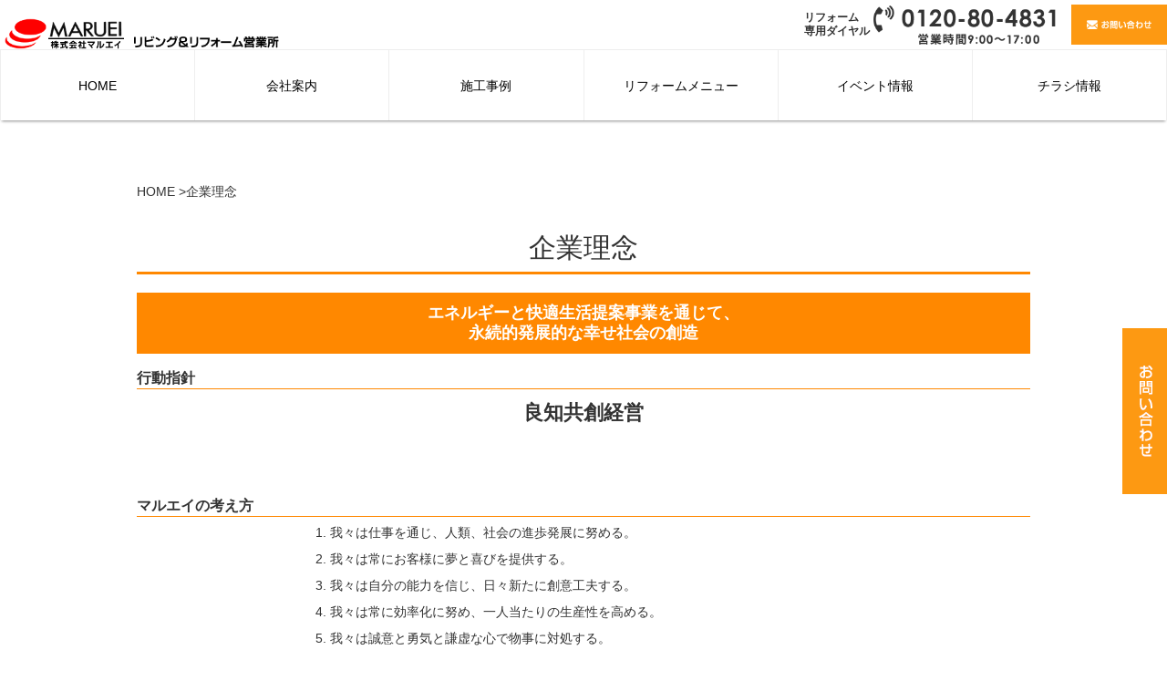

--- FILE ---
content_type: text/html; charset=UTF-8
request_url: https://www.maruei-reform.com/vision
body_size: 20094
content:

<!doctype html>
<html>
<head>
<!-- Google Tag Manager -->
<script>(function(w,d,s,l,i){w[l]=w[l]||[];w[l].push({'gtm.start':
new Date().getTime(),event:'gtm.js'});var f=d.getElementsByTagName(s)[0],
j=d.createElement(s),dl=l!='dataLayer'?'&l='+l:'';j.async=true;j.src=
'https://www.googletagmanager.com/gtm.js?id='+i+dl;f.parentNode.insertBefore(j,f);
})(window,document,'script','dataLayer','GTM-P6G64VC');</script>
<!-- End Google Tag Manager -->
<meta charset="UTF-8">
<meta name="viewport" content="width=device-width, initial-scale=1, maximum-scale=1, minimum-scale=1" />
<link rel="SHORTCUT ICON" href="https://www.maruei-reform.com/wp/wp-content/themes/reform/images/favicon.ico">
<link href="https://www.maruei-reform.com/wp/wp-content/themes/reform/css/common/allpage.css" rel="stylesheet">
<link href="https://www.maruei-reform.com/wp/wp-content/themes/reform/css/navi.css" rel="stylesheet">
<link href="https://www.maruei-reform.com/wp/wp-content/themes/reform/css/common/lightbox.min.css" rel="stylesheet">
<link href="https://www.maruei-reform.com/wp/wp-content/themes/reform/css/common/slicknav.css" rel="stylesheet">
<link href="https://www.maruei-reform.com/wp/wp-content/themes/reform/css/common/microtip.css" rel="stylesheet">
<link rel="stylesheet" href="https://use.fontawesome.com/releases/v5.4.2/css/all.css" integrity="sha384-/rXc/GQVaYpyDdyxK+ecHPVYJSN9bmVFBvjA/9eOB+pb3F2w2N6fc5qB9Ew5yIns" crossorigin="anonymous">
<link href="https://www.maruei-reform.com/wp/wp-content/themes/reform/css/common/page.css" rel="stylesheet">
<link href="https://www.maruei-reform.com/wp/wp-content/themes/reform/css/vision.css" rel="stylesheet" type="text/css"/>
<!-- /固定ページcss -->

<script src="//ajax.googleapis.com/ajax/libs/jquery/1.11.1/jquery.min.js"></script>




<!-- This site is optimized with the Yoast SEO plugin v8.4 - https://yoast.com/wordpress/plugins/seo/ -->
<title>企業理念 | 株式会社マルエイ</title>
<link rel="canonical" href="https://www.maruei-reform.com/vision" />
<meta property="og:locale" content="ja_JP" />
<meta property="og:type" content="article" />
<meta property="og:title" content="企業理念 | 株式会社マルエイ" />
<meta property="og:description" content="エネルギーと快適生活提案事業を通じて、永続的発展的な幸せ社会の創造 行動指針 良知共創経営 マルエイの考え方 我々は仕事を通じ、人類、社会の進歩発展に努める。 我々は常にお客様に夢と喜びを提供する。 我々は自分の能力を信 &hellip;" />
<meta property="og:url" content="https://www.maruei-reform.com/vision" />
<meta property="og:site_name" content="株式会社マルエイ" />
<meta name="twitter:card" content="summary_large_image" />
<meta name="twitter:description" content="エネルギーと快適生活提案事業を通じて、永続的発展的な幸せ社会の創造 行動指針 良知共創経営 マルエイの考え方 我々は仕事を通じ、人類、社会の進歩発展に努める。 我々は常にお客様に夢と喜びを提供する。 我々は自分の能力を信 [&hellip;]" />
<meta name="twitter:title" content="企業理念 | 株式会社マルエイ" />
<!-- / Yoast SEO plugin. -->

<link rel='dns-prefetch' href='//cdnjs.cloudflare.com' />
<link rel='dns-prefetch' href='//s.w.org' />
		<script type="text/javascript">
			window._wpemojiSettings = {"baseUrl":"https:\/\/s.w.org\/images\/core\/emoji\/11\/72x72\/","ext":".png","svgUrl":"https:\/\/s.w.org\/images\/core\/emoji\/11\/svg\/","svgExt":".svg","source":{"concatemoji":"https:\/\/www.maruei-reform.com\/wp\/wp-includes\/js\/wp-emoji-release.min.js?ver=4.9.26"}};
			!function(e,a,t){var n,r,o,i=a.createElement("canvas"),p=i.getContext&&i.getContext("2d");function s(e,t){var a=String.fromCharCode;p.clearRect(0,0,i.width,i.height),p.fillText(a.apply(this,e),0,0);e=i.toDataURL();return p.clearRect(0,0,i.width,i.height),p.fillText(a.apply(this,t),0,0),e===i.toDataURL()}function c(e){var t=a.createElement("script");t.src=e,t.defer=t.type="text/javascript",a.getElementsByTagName("head")[0].appendChild(t)}for(o=Array("flag","emoji"),t.supports={everything:!0,everythingExceptFlag:!0},r=0;r<o.length;r++)t.supports[o[r]]=function(e){if(!p||!p.fillText)return!1;switch(p.textBaseline="top",p.font="600 32px Arial",e){case"flag":return s([55356,56826,55356,56819],[55356,56826,8203,55356,56819])?!1:!s([55356,57332,56128,56423,56128,56418,56128,56421,56128,56430,56128,56423,56128,56447],[55356,57332,8203,56128,56423,8203,56128,56418,8203,56128,56421,8203,56128,56430,8203,56128,56423,8203,56128,56447]);case"emoji":return!s([55358,56760,9792,65039],[55358,56760,8203,9792,65039])}return!1}(o[r]),t.supports.everything=t.supports.everything&&t.supports[o[r]],"flag"!==o[r]&&(t.supports.everythingExceptFlag=t.supports.everythingExceptFlag&&t.supports[o[r]]);t.supports.everythingExceptFlag=t.supports.everythingExceptFlag&&!t.supports.flag,t.DOMReady=!1,t.readyCallback=function(){t.DOMReady=!0},t.supports.everything||(n=function(){t.readyCallback()},a.addEventListener?(a.addEventListener("DOMContentLoaded",n,!1),e.addEventListener("load",n,!1)):(e.attachEvent("onload",n),a.attachEvent("onreadystatechange",function(){"complete"===a.readyState&&t.readyCallback()})),(n=t.source||{}).concatemoji?c(n.concatemoji):n.wpemoji&&n.twemoji&&(c(n.twemoji),c(n.wpemoji)))}(window,document,window._wpemojiSettings);
		</script>
		<style type="text/css">
img.wp-smiley,
img.emoji {
	display: inline !important;
	border: none !important;
	box-shadow: none !important;
	height: 1em !important;
	width: 1em !important;
	margin: 0 .07em !important;
	vertical-align: -0.1em !important;
	background: none !important;
	padding: 0 !important;
}
</style>
<link rel='stylesheet' id='contact-form-7-css'  href='https://www.maruei-reform.com/wp/wp-content/plugins/contact-form-7/includes/css/styles.css?ver=5.0.5' type='text/css' media='all' />
<link rel='stylesheet' id='contact-form-7-confirm-css'  href='https://www.maruei-reform.com/wp/wp-content/plugins/contact-form-7-add-confirm/includes/css/styles.css?ver=5.1' type='text/css' media='all' />
<link rel='stylesheet' id='wp-pagenavi-css'  href='https://www.maruei-reform.com/wp/wp-content/plugins/wp-pagenavi/pagenavi-css.css?ver=2.70' type='text/css' media='all' />
<link rel='stylesheet' id='validationEngine.jquery.css-css'  href='https://cdnjs.cloudflare.com/ajax/libs/jQuery-Validation-Engine/2.6.4/validationEngine.jquery.min.css?ver=1.0' type='text/css' media='all' />
<script type='text/javascript' src='https://www.maruei-reform.com/wp/wp-includes/js/jquery/jquery.js?ver=1.12.4'></script>
<script type='text/javascript' src='https://www.maruei-reform.com/wp/wp-includes/js/jquery/jquery-migrate.min.js?ver=1.4.1'></script>
<link rel='https://api.w.org/' href='https://www.maruei-reform.com/wp-json/' />
<link rel="EditURI" type="application/rsd+xml" title="RSD" href="https://www.maruei-reform.com/wp/xmlrpc.php?rsd" />
<link rel="wlwmanifest" type="application/wlwmanifest+xml" href="https://www.maruei-reform.com/wp/wp-includes/wlwmanifest.xml" /> 
<meta name="generator" content="WordPress 4.9.26" />
<link rel='shortlink' href='https://www.maruei-reform.com/?p=234' />
<link rel="alternate" type="application/json+oembed" href="https://www.maruei-reform.com/wp-json/oembed/1.0/embed?url=https%3A%2F%2Fwww.maruei-reform.com%2Fvision" />
<link rel="alternate" type="text/xml+oembed" href="https://www.maruei-reform.com/wp-json/oembed/1.0/embed?url=https%3A%2F%2Fwww.maruei-reform.com%2Fvision&#038;format=xml" />
</head>
<body id="go_top">
<!-- Google Tag Manager (noscript) -->
<noscript><iframe src="https://www.googletagmanager.com/ns.html?id=GTM-P6G64VC"
height="0" width="0" style="display:none;visibility:hidden"></iframe></noscript>
<!-- End Google Tag Manager (noscript) -->
<div id="fb-root"></div>
<header id="head" class="top">

	<h1 class="logo"><a href="https://www.maruei-reform.com/"><img src="https://www.maruei-reform.com/wp/wp-content/themes/reform/images/head/h_logo.png" alt="株式会社マルエイ" width="470" height="52"></a></h1>
	<nav class="gnavi pc_navi">
  <ul>
		<li><a href="https://www.maruei-reform.com/">HOME</a></li>
    <li class="toggle">
      <a href="https://www.maruei-reform.com/company">会社案内</a>
      <div class="menu">
        <ul class="menu_inner">
			<li><a href="https://www.maruei-reform.com/company">会社概要</a></li>
			<li><a href="https://www.maruei-reform.com/vision">企業理念</a></li>
			<li><a href="https://www.maruei-reform.com/promise">お客様へのお約束</a></li>
			<li><a href="https://www.maruei-reform.com/flow">リフォームの流れ</a></li>
			<li><a href="https://www.maruei-reform.com/maintenance">安心のアフターメンテナンス</a></li>
			<li><a href="https://www.maruei-reform.com/showroom">ショールーム</a></li>
			<li><a href="https://www.maruei-reform.com/staff">スタッフ紹介</a></li>
        </ul>
      </div>
    </li>
    <li class="toggle">
      <a href="#">施工事例</a>
      <div class="menu">
        <ul class="menu_inner">
		<li><a href="https://www.maruei-reform.com/seko_cat/kitchen/">キッチン</a></li>
		<li><a href="https://www.maruei-reform.com/seko_cat/ohuro">お風呂</a></li>
		<li><a href="https://www.maruei-reform.com/seko_cat/toilet/">トイレ</a></li>
		<li><a href="https://www.maruei-reform.com/seko_cat/senmen">洗面</a></li>
		<li><a href="https://www.maruei-reform.com/seko_cat/gaiheki">外壁</a></li>
		<li><a href="https://www.maruei-reform.com/seko_cat/yane">屋根</a></li>
		<li><a href="https://www.maruei-reform.com/seko_cat/barrierfree">バリアフリー</a></li>
		<li><a href="https://www.maruei-reform.com/seko_cat/exterior">外壁・エクステリア・庭</a></li>
		<li><a href="https://www.maruei-reform.com/seko_cat/corridor">廊下</a></li>
		<li><a href="https://www.maruei-reform.com/seko_cat/living">リビング・内装</a></li>
		<li><a href="https://www.maruei-reform.com/seko_cat/step">階段</a></li>
		<li><a href="https://www.maruei-reform.com/seko_cat/other">その他</a></li>
        </ul>
      </div>
    </li>
    <li class="toggle">
      <a href="#">リフォームメニュー</a>
      <div class="menu">
        <ul class="menu_inner">
				<li><a href="https://www.maruei-reform.com/kaigo">介護リフォーム</a></li>
				<li><a href="https://www.maruei-reform.com/toilet">トイレリフォーム</a></li>
				<li><a href="https://www.maruei-reform.com/kitchen">キッチンリフォーム</a></li>
				<li><a href="https://www.maruei-reform.com/ohuro">お風呂リフォーム</a></li>
				<li><a href="https://www.maruei-reform.com/senmen">洗面リフォーム</a></li>
        </ul>
      </div>
    </li>
		<li><a href="https://www.maruei-reform.com/event">イベント情報</a></li>
		<li><a href="https://www.maruei-reform.com/leaflet">チラシ情報</a></li>
  </ul>
</nav>
	<div class="h_contact sp_none">
		<div class="pc_contact">
			<span>リフォーム<br>専用ダイヤル</span>
		<div class="pc_tel"><img src="https://www.maruei-reform.com/wp/wp-content/themes/reform/images/head/h_tel.png" width="211" height="42" alt="0120-80-4831"></div>
		<a href="https://www.maruei-reform.com/contact" class="btn_con opacity"><img src="https://www.maruei-reform.com/wp/wp-content/themes/reform/images/head/h_btn_contact.png" width="111" height="15" alt="お問い合わせ" ></a>
		</div>
	</div>
	<div class="g_navi_sp">
	</div>
</header>
<main role="main" class="main page_main">
		<ul id="pankuzu" class="clearfix">
			<li><a href="https://www.maruei-reform.com">HOME</a> &gt; </li><li>企業理念</li>		</ul>
						<h2 class="page_tit">企業理念</h2>
					<div id="vision">
<h3>エネルギーと快適生活提案事業を通じて、<br>永続的発展的な幸せ社会の創造</h3>

<section class="sec">
<h4>行動指針</h4>
<p class="center fs160">良知共創経営</p>
</section>

<section class="sec">
<h4>マルエイの考え方</h4>
<ol class="list_vision">
  <li>我々は仕事を通じ、人類、社会の進歩発展に努める。</li>
  <li>我々は常にお客様に夢と喜びを提供する。</li>
  <li>我々は自分の能力を信じ、日々新たに創意工夫する。</li>
  <li>我々は常に効率化に努め、一人当たりの生産性を高める。</li>
  <li>我々は誠意と勇気と謙虚な心で物事に対処する。</li>
  <li>我々は感謝報恩の心を持ち、三方よしの精神で運営をする。</li>
  <li>我々は先祖供養と親孝行のできる人間となる。</li>
  <li>我々は家族を愛し、仲間を愛し、仕事を愛する。</li>
  <li>我々の能力や才能は、かかげた理想の高さにまで引き上げられることを知る。</li>
  <li>我々の未来は、これからの生き方や行動によって決まることを知る。</li>
</ol>
</section>

<section class="sec">
<h4>マルエイリビング＆リフォーム営業所のモットー</h4>
    <p>
私たちは、地元岐阜を中心に地域密着営業を行っているリフォーム専業店です。<br />
リフォームは、工事期間も短く、お施主様との事前の工事前打合せがとても大切です。<br />
ですから、営業担当がそのまま工事にも関り、工事監督と共に現場を管理します。<br /><br />
これによって、お客様との行き違いを無くし、打合せ通りの工事が行えます。<br /><br />
リフォームは、お住まいでの暮らしを続けながら工事をさせていただくケースがほとんどです。<br />
ですから、期間もできる限り短くなるよう効率よく工事を行い、お客様へのご負担が最小限になるよう心がけています。</p>
</section>
</div></main>
<footer id="footer">
	<a href="#go_top" class="go_top"><img src="https://www.maruei-reform.com/wp/wp-content/themes/reform/images/foot/go_top.png" alt="トップへ戻る"></a>
	<div class="inner">
		<div class="el_l">
			<img class="f_logo img_resp" src="https://www.maruei-reform.com/wp/wp-content/themes/reform/images/foot/f_logo.png" alt="株式会社マルエイ">
			<p>39年の信頼と実績！<br />住まいの事は、マルエイにお任せください。</p>
<dl>
<dt>所在地</dt><dd>岐阜県岐阜市入舟町4丁目8番地の1</dd>
<dt>電　話</dt><dd>058-246-4831<br />0120-80-4831(リフォーム専用ダイヤル)</dd>
<dt>ＦＡＸ</dt><dd>058-246-2302</dd>
<dt>営業時間</dt><dd>9:00～17:00（日曜日・ゴールデンウィーク・お盆・正月はお休み）</dd>
</dl>

<div class="f_textlink">
<a href="https://www.maruei-reform.com/sitemap">> サイトマップ</a>　　<a href="https://www.maruei-reform.com/policy">> プライバシーポリシー</a>
</div>

</div>

<div class="el_r">
<h5 class="link_tit">LINK</h5>
<div class="f_bnr">

<a href="https://www.maruei-gas.co.jp/" target="_blank" class="opacity"><img src="https://www.maruei-reform.com/wp/wp-content/themes/reform/images/foot/foot_link1.png" alt="株式会社マルエイ" width="232" height="47"></a>
<a href="https://energy.maruei-gas.co.jp/" target="_blank" class="opacity"><img src="https://www.maruei-reform.com/wp/wp-content/themes/reform/images/foot/foot_link2.png" alt="株式会社マルエイ ガス事業部" width="232" height="47"></a>

<a href="https://www.maruei-water.com/" target="_blank" class="opacity"><img src="https://www.maruei-reform.com/wp/wp-content/themes/reform/images/foot/foot_link3.png" alt="ガリメラの水" width="232" height="47"></a>
<a href="http://maruei-ekoene.com/" target="_blank" class="opacity"><img src="https://www.maruei-reform.com/wp/wp-content/themes/reform/images/foot/foot_link4.png" alt="株式会社マルエイ 京セラソーラーPC" width="232" height="47"></a>

<a href="http://www.maruei-fudousan.com/" target="_blank" class="opacity"><img src="https://www.maruei-reform.com/wp/wp-content/themes/reform/images/foot/foot_link5.png" alt="株式会社マルエイ 不動産部" width="232" height="47"></a>
<a href="http://kagayaki.maruei-gas.co.jp/" target="_blank" class="opacity"><img src="https://www.maruei-reform.com/wp/wp-content/themes/reform/images/foot/foot_link6.png" alt="輝ファーム" width="232" height="47"></a>

<a href="http://bio.maruei-gas.co.jp/" target="_blank" class="opacity"><img src="https://www.maruei-reform.com/wp/wp-content/themes/reform/images/foot/foot_link7.png" alt="アグリ・バイオエネルギー事業部　バイオエネルギー部門" width="232" height="47"></a>
<a href="http://denki.maruei-gas.co.jp/" target="_blank" class="opacity"><img src="https://www.maruei-reform.com/wp/wp-content/themes/reform/images/foot/foot_link8.png" alt="スマイルでんき マルエイ" width="232" height="47"></a>

</div>

</div>
</div>

</footer>

<div id="copyright">Copyright &copy; 2018 株式会社マルエイ. All Rights Reserved.</div>
	<div class="cmnside_contact sp_none">
	<ul class="btn">
		<li><a href="https://www.maruei-reform.com/contact" class="opacity"><img src="https://www.maruei-reform.com/wp/wp-content/themes/reform/images/common/s_btn_con.png" alt="お問い合わせ" width="49" height="182"></a></li>
</div>
<script src="https://www.maruei-reform.com/wp/wp-content/themes/reform/js/jquery.slicknav.js"></script>
<script src="https://www.maruei-reform.com/wp/wp-content/themes/reform/js/lightbox.min.js"></script>
<script src="https://www.maruei-reform.com/wp/wp-content/themes/reform/js/script.js"></script>
<script src="https://www.maruei-reform.com/wp/wp-content/themes/reform/js/css3-mediaqueries.js"></script>
<script src="https://www.maruei-reform.com/wp/wp-content/themes/reform/js/smoothScroll.js"></script>
<!-- ブログ -->
<script type='text/javascript'>
/* <![CDATA[ */
var wpcf7 = {"apiSettings":{"root":"https:\/\/www.maruei-reform.com\/wp-json\/contact-form-7\/v1","namespace":"contact-form-7\/v1"},"recaptcha":{"messages":{"empty":"\u3042\u306a\u305f\u304c\u30ed\u30dc\u30c3\u30c8\u3067\u306f\u306a\u3044\u3053\u3068\u3092\u8a3c\u660e\u3057\u3066\u304f\u3060\u3055\u3044\u3002"}}};
/* ]]> */
</script>
<script type='text/javascript' src='https://www.maruei-reform.com/wp/wp-content/plugins/contact-form-7/includes/js/scripts.js?ver=5.0.5'></script>
<script type='text/javascript' src='https://www.maruei-reform.com/wp/wp-includes/js/jquery/jquery.form.min.js?ver=4.2.1'></script>
<script type='text/javascript' src='https://www.maruei-reform.com/wp/wp-content/plugins/contact-form-7-add-confirm/includes/js/scripts.js?ver=5.1'></script>
<script type='text/javascript' src='https://cdnjs.cloudflare.com/ajax/libs/jQuery-Validation-Engine/2.6.4/languages/jquery.validationEngine-ja.min.js?ver=2.0.0'></script>
<script type='text/javascript' src='https://cdnjs.cloudflare.com/ajax/libs/jQuery-Validation-Engine/2.6.4/jquery.validationEngine.min.js?ver=2.6.4'></script>
<script type='text/javascript' src='https://www.maruei-reform.com/wp/wp-includes/js/wp-embed.min.js?ver=4.9.26'></script>

<script>
$(function(){
 $('.thumbnails_kitchen img').click(function(){
  var $thisImg = $(this).attr('src');
  var $thisAlt = $(this).attr('alt');
  $('.mainImage_kitchen img').attr({src:$thisImg,alt:$thisAlt});
 });
});
</script>

<script>
$(function(){
 $('.thumbnails_ohuro img').click(function(){
  var $thisImg = $(this).attr('src');
  var $thisAlt = $(this).attr('alt');
  $('.mainImage_ohuro img').attr({src:$thisImg,alt:$thisAlt});
 });
});
</script>

<script>
$(function(){
 $('.thumbnails_toilet img').click(function(){
  var $thisImg = $(this).attr('src');
  var $thisAlt = $(this).attr('alt');
  $('.mainImage_toilet img').attr({src:$thisImg,alt:$thisAlt});
 });
});
</script>

<script>
$(function(){
 $('.thumbnails_senmen img').click(function(){
  var $thisImg = $(this).attr('src');
  var $thisAlt = $(this).attr('alt');
  $('.mainImage_senmen img').attr({src:$thisImg,alt:$thisAlt});
 });
});
</script>

</body>
</html>


--- FILE ---
content_type: text/css
request_url: https://www.maruei-reform.com/wp/wp-content/themes/reform/css/common/allpage.css
body_size: 20534
content:
@charset "UTF-8";
html, body, div, span, object, iframe, h1, h2, h3, h4, h5, h6, p, blockquote, pre, abbr, address, cite, code, del, dfn, em, img, ins, kbd, q, samp, p, small, strong, sub, sup, var, b, i, dl, dt, dd, ol, ul, li, fieldset, form, label, legend, table, caption, tbody, tfoot, thead, tr, th, td, article, aside, canvas, details, figcaption, figure, footer, header, hgroup, menu, nav, section, summary, time, mark, audio, video {
	margin: 0;
	padding: 0;
	border: 0;
	outline: 0;
	font-size: 100%;
	vertical-align: baseline;
	background: transparent;
}
html {
	padding: 0;
	margin: 0;
}
body {
	font: 62.5%/1.4em;
	font-family: Helvetica, Arial, Roboto, "Droid Sans", "ヒラギノ角ゴ ProN W3", "Hiragino Kaku Gothic ProN", "メイリオ", Meiryo, sans-serif;
	color: #333;
	padding: 0;
	margin: 0;
	-webkit-text-size-adjust: 100%;
}
h1, h2 html {
	font-size: 62.5% !important;
}
body {
	font-size: 14px;
	/* font-size: 1.4em; */
	line-height: 1.6em;
}
p {
	margin: 0;
	padding: 0 0 1em;
	line-height: 1.6em;
}
a.opacity img:hover {
	opacity: 0.7;
	filter: alpha(opacity=0.7);
	-ms-filter: "alpha(opacity=0.7)";
	transition: all 0.4s ease;
	-webkit-backface-visibility: hidden;
	/* ズレ回避 */
	backface-visibility: hidden;
/* ズレ回避 */ }
ul {
	list-style: none;
}
table, th, td {
	border-collapse: collapse;
	border-spacing: 0;
}
img {
	max-width: 100%;
	height:auto;
}
main {
	display: block;
}
.works_list .box img,
.seko_single img{
	width: auto;
	height: auto;
	margin:0 auto;
	display:block;
}
.clearfix{
  clear: both;
}
.clearfix:after {
  content: "";
  clear: both;
  display: block;
}
.flex_box{
	display:flex;
	flex-wrap: wrap;
	margin: 0 auto;
}
.f_right{
	float:right;
}
.t_cen{text-align:center;}

@media only screen and (min-width: 641px) {
.pc_br:before {
	content: "\A";
	white-space: pre;
}
.pc_none {
	display: none;
}
}

@media only screen and (max-width: 640px) {
.sp_br:before {
	content: "\A";
	white-space: pre;
}
.sp_none {
	display: none;
}
}
.img_resp {
	max-width: 100%;
	width: auto;
}
/* header ------------------------------------ */
/* header document */
/*レスポンシブサイズ設定*/
#head {
	-js-display: flex;
	display: flex;
	display: flex;
	justify-content: space-between;
	align-items: center;
	background: #FFF;
	z-index: 9999;
	width: 100%;
	line-height: 0;
}
#head .h_contact {
	margin-left: auto;
}
#head img {
	width: auto;
	height: auto;
	max-width: 100%;
}

@media only screen and (min-width: 641px) {
#head {
	position: fixed;
	top: 0;
}
}

/*スマホ以上641〜*/
@media only screen and (min-width: 641px) {
.g_navi_sp {
	display: none;
}
#head {
	box-shadow: 0px 3px 3px -2px rgba(0, 0, 0, 0.44);
	-moz-box-shadow: 0px 3px 3px -2px rgba(0, 0, 0, 0.44);
	-webkit-box-shadow: 0px 3px 3px -2px rgba(0, 0, 0, 0.44);
}
#head .logo {
	width: 27%;
	max-width: 305px;
	background: #FFF;
	align-self: stretch;
	padding: 1.6% 0 0 5px;
}
#head .g_navi {
	width: 63%;
	margin-right: auto;
	min-width: 830px;
}
#head .g_navi .navi {
	-js-display: flex;
	display: flex;
}
#head .g_navi .navi > li {
	border-right: 1px #eee solid;
	position: relative;
}
#head .g_navi .navi li a {
	display: block;
	font-size: 14px;
	color: #000;
	text-decoration: none;
	padding: 2vw 24px;
}
#head .g_navi .navi li a:hover {
	background: #eee;
}
#head .g_navi .navi li > ul {
	position: absolute;
	display: none;
}
#head .g_navi .navi li > ul > li {
	white-space: nowrap;
	line-height: 1.6em;
}
#head .g_navi .navi li > ul > li a {
	background: #FFF;
	padding: 15px;
	text-align: left;
	border-bottom: 1px #eee solid;
}

/*newver*/
#head .gnavi {
	width: 63%;
	margin-right: auto;
	min-width: 830px;
}
#head .gnavi .navi {
	-js-display: flex;
	display: flex;
}
#head .gnavi .navi > li {
	border-right: 1px #eee solid;
	position: relative;
}
#head .gnavi .navi li a {
	display: block;
	font-size: 14px;
	color: #000;
	text-decoration: none;
	padding: 2vw 24px;
}
#head .gnavi .navi li a:hover {
	background: #eee;
}
#head .gnavi .navi li > ul {
	position: absolute;
	display: none;
}
#head .gnavi .navi li > ul > li {
	white-space: nowrap;
	line-height: 1.6em;
}
#head .gnavi .navi li > ul > li a {
	background: #FFF;
	padding: 15px;
	text-align: left;
	border-bottom: 1px #eee solid;
}
/*/newver*/


#head .h_contact {
	/*width: 30%;*/
	margin: 0 30px 0 auto;
}
#head .h_contact .pc_contact {
	-js-display: flex;
	display: flex;
	justify-content: flex-end;
	align-items: center;
}
#head .h_contact .pc_contact >span{
	line-height: 1.3;
	font-weight:700;
	font-size: 15px;
	white-space: nowrap;
}
#head .h_contact .pc_tel {
/*	width: 60%;*/
}
#head .h_contact .btn_con {
	display: block;
	padding: 17px;
	background: #fd9912;
	/*width: 38%;*/
	text-align: center;
	line-height: 0;
	margin: 0 0 0 15px;
}
}

/*デザイン幅1580以上*/
@media only screen and (min-width: 1581px) {
#head .g_navi {
	min-width: 830px;
}
#head .g_navi .navi li a {
	padding: 3vw 20px;
}
#head .gnavi {
	min-width: 830px;
}
#head .gnavi .navi li a {
	padding: 3vw 20px;
}
}

/*デザイン幅1579px以下*/
@media only screen and (max-width: 1580px) {
#head .g_navi {
	min-width: 760px;
}
#head .g_navi .navi li a {
	padding: 3vw 15px;
}
#head .gnavi {
	min-width: 760px;
}
#head .gnavi .navi li a {
	padding: 3vw 15px;
}
}

/*PCサイズ1280以下*/
@media only screen and (max-width: 1280px) {
#head {
	flex-wrap: wrap;
}
#head .logo {
	order: 1;
}
#head .g_navi {
	min-width: inherit;
	border-top: 1px #eee solid;
	width: 100%;
	order: 3;
}
#head .g_navi .navi {
	justify-content: space-between;
}
#head .g_navi .navi li {
	width: 100%;
}
#head .g_navi .navi li a {
	width: 100%;
	padding: 3vw 0;
	text-align: center;
}
#head .gnavi {
	min-width: inherit;
	border-top: 1px #eee solid;
	width: 100%;
	order: 3;
}
#head .gnavi .navi {
	justify-content: space-between;
}
#head .gnavi .navi li {
	width: 100%;
}
#head .gnavi .navi li a {
	width: 100%;
	padding: 3vw 0;
	text-align: center;
}
#head .h_contact {
	order: 2;
	width: 50%;
	max-width: 398px;
	margin: 0 0 0 auto;
}
#head .h_contact .pc_contact >span{
	font-size: 12px;
	}

}

/*タブレット幅960px以下*/
@media only screen and (max-width: 960px) {
#head .g_navi .navi li a {
	font-size: 10px;
}
#head .gnavi .navi li a {
	font-size: 10px;
}
}

/*スマホ以下*/
@media only screen and (max-width: 640px) {
.slicknav_nav li a {
	color: #000;
}
#head .logo {
	display: none;
}
#head .g_navi {
	width: 100%;
}
#head .g_navi .navi {
	display: none;
}
#head .g_navi .navi li a {
	text-align: left;
	color: #333;
	border-bottom: dotted 1px #ccc;
	padding-left: 10px;
	text-decoration: none;
}
#head .g_navi_sp {
	width: 100%;
	box-shadow: 0px 3px 3px -2px rgba(0, 0, 0, 0.44);
	-moz-box-shadow: 0px 3px 3px -2px rgba(0, 0, 0, 0.44);
	-webkit-box-shadow: 0px 3px 3px -2px rgba(0, 0, 0, 0.44);
}
#head .g_navi_sp .slicknav_brand {
	width: 60%;
	padding: 5px 0 5px 15px;
}

}

@media only screen and (max-width: 640px) and (min-width: 501px) {
#head .g_navi_sp .slicknav_brand {
	padding: 20px 0 20px 15px;
}
}

@media only screen and (max-width: 640px) {
#head .g_navi_sp .slicknav_nav li a {
	font-size: 12px;
}
#head .g_navi_sp .slicknav_telbtn {
	width: 15%;
}

#head .g_navi_sp .slicknav_mailbtn {
	width: 15%;
}

#head .g_navi_sp .slicknav_btn {
	width: 15%;
}
#head .h_contact {
	text-align: right;
	padding: 15px 15px 15px 0;
	width: 30%;
}
#head .h_contact .sp_contact {
	-js-display: flex;
	display: flex;
	justify-content: space-between;
}
#head .h_contact .sp_contact a {
	display: block;
	width: 48%;
}
}

/* main ------------------------------------ */
/* header document */
/* main_bellow */
@media only screen and (min-width: 641px) {
main.main {
	padding-top: 14%;
}
}

@media only screen and (min-width: 1281px) {
main.main {
	padding-top: 6%;
}
}
/* FOOTER ------------------------------------*/
footer {
	background: #f7f7f7;
	position: relative;
}
footer .go_top {
	position: absolute;
	right: 0;
	left: 0;
	top: -48px;
	margin: auto;
	width: 96px;
	display: block;
}

@media only screen and (max-width: 640px) {
footer .go_top {
	width: calc( 96px / 2);
	top: calc(-48px / 2);
}
footer .go_top img {
	width: auto;
	max-width: 100%;
	height: auto;
}
}
footer .inner {
	padding: 5vw 30px 5vw;
	max-width: 980px;
	display: -webkit-flex;
	/* Safari */
	display: flex;
	-webkit-justify-content: space-between;
	/* Safari */
	justify-content: space-between;
	margin: auto;
}
footer .inner .el_l {
	text-align: left;
}
footer p {
	line-height: 1.8em;
}
footer .inner .el_r h5.link_tit {
	font-size: 1.2em;
	font-weight: normal;
	border-bottom: solid 3px #FF8800;
	margin: 0 0 1vw;
	color:#FF8800;
}
footer .inner .el_r .f_bnr {
	max-width: 100%;
	padding: 0 0 2vw;
	-webkit-justify-content: space-between;
	/* Safari */
	justify-content: space-between;
	display: -webkit-box;
	display: -moz-box;
	display: -ms-box;
	display: -webkit-flexbox;
	display: -moz-flexbox;
	display: -ms-flexbox;
	display: -webkit-flex;
	display: -moz-flex;
	display: -ms-flex;
	display: flex;
	-webkit-box-lines: multiple;
	-moz-box-lines: multiple;
	-webkit-flex-wrap: wrap;
	-moz-flex-wrap: wrap;
	-ms-flex-wrap: wrap;
	flex-wrap: wrap;
}
footer .inner .el_r .f_bnr a {
	text-align: center;
	display: inline-block;
	width:48%;
	height:47px;
	margin-bottom:1vw;
}

footer .inner .el_r .f_bnr a img { max-width:232px; height:auto; width:100%; max-height:47px; }

@media only screen and (min-width: 641px) {
footer .inner .el_l {
	width: 50%;
	text-align: left;
}
footer .inner .el_r {
	width: 48%;
}
}

@media only screen and (max-width: 640px) {
footer .inner {
	display: inherit;
	padding: 0;
}
footer .inner .el_l {
	padding: 15px;
}
footer .inner .el_l p {
	font-size: 0.8em;
}
footer .inner .el_l img.f_logo {
	max-width: 100%;
	height: auto;
	width: auto;
}
footer .inner .el_r {
	padding: 15px;
	background: #FFF;
	display: block;
}
footer .inner .el_r .f_bnr a {
	margin: 0 0 5px;
}
footer .inner .el_r h5.link_tit {
	font-size: 1em;
	padding: 0 0 5px;
	font-weight: normal;
	border-bottom: solid 3px #FF8800;
	margin: 0 0 15px;
	color:#FF8800;
}
}
div#copyright {
	background: #d7d7d7;
	color: #333333;
	text-align: center;
	padding: 5px 0;
}
/*横お問い合わせボタン*/
.cmnside_contact {
	position: fixed;
	right: 0;
	top: 50%;
	line-height: 0;
}
.cmnside_contact .fuki {
	position: fixed;
	right: 10px;
	top: 44%;
}
.cmnside_contact .btn {
	background: #FFF;
}
/*partsリスト*/
.btn_w {
	border: solid 2px #fff;
	color: #fff;
	padding: 10px 40px;
	text-decoration: none;
	border-radius: 5px;
	display: inline-block;
}
.btn_w:hover {
	background: rgba(255, 255, 255, 0.2);
	transition: all 0.4s ease;
}
.btn_g {
	background-color: #ffffff;
	color: #ff8800!important;
	padding: 10px calc(30px + 2vw);
	text-decoration: none;
	border-radius: 10px;        /* CSS3草案 */
    -webkit-border-radius: 10px;    /* Safari,Google Chrome用 */
    -moz-border-radius: 10px;   /* Firefox用 */
	border:2px solid #ff8800;
	font-weight:bold;
}
.btn_g:hover {
	background: #ff8800;
	transition: all 0.4s ease;
	color:#FFF!important;
}
.center {
	text-align: center;
}
/*==========================お問い合わせバナー*/
.cmn_contact {
	margin-bottom: 25px;
}
.cmn_contact_sp {
	max-width: 640px;
	position: relative;
	margin: 0 auto 25px;
}
.cmn_contact_sp .btn1 {
	position: absolute;
	top: 11%;
	right: 2%;
	display: inline-block;
	width: 69%;
}
.cmn_contact_sp .btn2 {
	position: absolute;
	bottom: 10px;
	right: 0;
	left: 0;
	margin: auto;
	display: inline-block;
	width: 94%;
}
/*余白設定*/
.pt10 {
	padding-top: 10px;
}
.pt15 {
	padding-top: 15px;
}
.pt20 {
	padding-top: 20px;
}
.pt25 {
	padding-top: 25px;
}
.pb10 {
	padding-bottom: 10px;
}
.pb15 {
	padding-bottom: 15px;
}
.pb20 {
	padding-bottom: 20px;
}
.pb25 {
	padding-bottom: 25px;
}
/*マージン*/
.mt10 {
	margin-top: 10px;
}
.mt15 {
	margin-top: 15px;
}
.mt20 {
	margin-top: 20px;
}
.mt25 {
	margin-top: 25px;
}
.mb10 {
	margin-bottom: 10px;
}
.mb15 {
	margin-bottom: 15px;
}
.mb20 {
	margin-bottom: 20px;
}
.mb25 {
	margin-bottom: 25px;
}
.mb30 {
	margin-bottom: 30px;
}
.mt-30 {
	margin-top: -30px;
}
.mt-13 {
	margin-top: -13px;
}

/*==========================施工事例一覧　全ページ共通*/
.works_list {
	-js-display: flex;
	display: flex;
	flex-wrap: wrap;
	margin-bottom:3%;
}
.works_list .box {
	position: relative;
	text-align: left;
}
.works_list span{
	display: block;
}
.works_list a{
	color: #000;
	text-decoration: none;
	padding: 0;
	height: 100%;
	background: #FFF;
	display: block;
}
.works_list a:hover{
	background: rgba(255, 204, 0, 0.27);
}
.works_list .box .pic {
	padding: 0 0 80%;
	overflow: hidden;
	height: 0;
	margin-bottom: 10px;
}
.works_list .box .list_tit {
/*
	-js-display: flex;
	display: flex;
*/
	font-weight: normal;
	margin-bottom: 1em;
}
/*
.works_list .box .list_tit:before {
	content: ' ';
	background: #fd9912;
	display: inline-block;
	width: 2px;
	margin-right: 5px;
}
*/
.works_list .box .list_tit .tit {
	width: 97%;
}
.works_list .box .btn_g {
	width: 100%;
	background:#ef7a00;
	padding:2%;
	border-bottom:5px solid #e14b11;
	border-left:#ef7a00;
	border-right:#ef7a00;
	border-top:#ef7a00;
	border-radius:0;        /* CSS3草案 */
    -webkit-border-radius:0;    /* Safari,Google Chrome用 */
    -moz-border-radius:0;   /* Firefox用 */
	color:#fff!important;
}
.works_list .box .icon_new{
	position: absolute;
    display: inline-block;
    left: 0;
    top: -2.5%;
    width: 20%;
}
/* リフォームテンプレ使用時の施工事例共通 #reform_tmp*/
/* 共通施工事例 */
#reform_tmp .jirei_common_area{
	display: flex;
	flex-wrap:wrap;
	justify-content: space-between;
	margin-top: 20px;
}
.more_jirei_btn{
	text-align: center;
	margin: 80px auto 0;
}
/*レスポンシブ PCのみ*/
@media only screen and (min-width: 641px) {
	#reform_tmp .jirei_common_area .jirei_common_box{
		max-width:215px;
		min-height: 205px;
	}
#reform_tmp .jirei_common_box .jirei_pic{
	width:100%;
	width:215px;
	height: 135px;
	overflow: hidden;
}
}
/*レスポンシブ スマホのみ*/
@media only screen and (max-width: 640px) {
	#reform_tmp .jirei_common_area .jirei_common_box{
		width:46%;
	}
	#reform_tmp .jirei_common_box .jirei_pic{
		width:100%;
		overflow: hidden;
		margin-bottom: 0;
		padding-bottom: 0;
	}
}

#reform_tmp .jirei_common_box .seko_text_box{
		background-color: #f7f7f7;
		padding: 20px 0 0 10px;
}
#reform_tmp .jirei_common_box .seko_text_box p.seko_tit{
	font-size: 18px;
	line-height: 1.4;
	border-left: 2px solid #ff8800;
	padding-left: 6px;
	margin-bottom: 10px;
}
#reform_tmp .jirei_common_box .seko_text_box p.seko_tit a{
	color: #111;
	text-decoration: none;
}
#reform_tmp .jirei_common_box .seko_text_box .seko_cate{
	padding: 4px;
	margin-right: 6px;
	font-size: 12px;
	color: #fff;
}
#reform_tmp .jirei_common_box .seko_text_box span.seko_text{
	margin-top: 10px;
}
/* 事例一覧のカテゴリの背景色 */
#reform_tmp .jirei_common_box .seko_text_box span.kitchen{
	background-color: #c490bf;
}
#reform_tmp .jirei_common_box .seko_text_box span.toilet{
	background-color: #e3cf28;
}
#reform_tmp .jirei_common_box .seko_text_box span.ohuro{
	background-color: #097c25;
}
#reform_tmp .jirei_common_box .seko_text_box span.kyuto{
	background-color: #ea68a2;
}
#reform_tmp .jirei_common_box .seko_text_box span.senmen{
	background-color: #8fc31f;
}





/*PC　Bellow*/
@media only screen and (min-width: 641px) {
.works_list .box {
	width: 31.7%;
	margin: 0 2% 20px 0;
}
.works_list .box:nth-child(3n) {
	margin-right: 0;
}
.works_list .box .list_tit {
	font-size: 16px;
}
.works_list .box .txt {
	padding: 0 10px 10px;
}
.works_list .box .btn_g {
	padding: 10px 0;
	text-align: center;
}
}

/*SP　Bellow*/
@media only screen and (max-width: 640px) {
.works_list .box {
	width: 48%;
	margin: 0 2% 15px 0;
	font-size:100%;
}
.works_list .box:nth-child(2n) {
	margin-right: 0;
}
.works_list .box .list_tit {
	font-size:100%;
}
.works_list .box .txt {
	padding: 0 5px 5px;
}
.works_list .box .btn_g {
	padding: 5px 0;
	text-align: center;
}
}

.radius_box {
	background-color: #ffffff;
	color: #ff8800!important;
	padding: 10px calc(5px + 2vw);
	text-decoration: none;
	border-radius: 10px;        /* CSS3草案 */
    -webkit-border-radius: 10px;    /* Safari,Google Chrome用 */
    -moz-border-radius: 10px;   /* Firefox用 */
	border:2px solid #ff8800;
	font-weight:bold;
	display:inline-block;
	width:5%;
	text-align:center;
	margin-right:3%;
}

.radius_box_right { display:inline-block; width:auto; width:83%; vertical-align:middle; }

@media only screen and (max-width: 320px) {
.radius_box {
	background-color: #ffffff;
	color: #ff8800!important;
	padding: 10px calc(5px + 2vw);
	text-decoration: none;
	border-radius: 10px;        /* CSS3草案 */
    -webkit-border-radius: 10px;    /* Safari,Google Chrome用 */
    -moz-border-radius: 10px;   /* Firefox用 */
	border:2px solid #ff8800;
	font-weight:bold;
	width:90%;
	text-align:center;
	margin-bottom:2%;
	display:block;
}
.radius_box_right { width:auto; width:100%; vertical-align:middle; }
}
@media only screen and (max-width: 375px) {
.radius_box {
	background-color: #ffffff;
	color: #ff8800!important;
	padding: 10px calc(5px + 2vw);
	text-decoration: none;
	border-radius: 10px;        /* CSS3草案 */
    -webkit-border-radius: 10px;    /* Safari,Google Chrome用 */
    -moz-border-radius: 10px;   /* Firefox用 */
	border:2px solid #ff8800;
	font-weight:bold;
	width:90%;
	text-align:center;
	margin-bottom:2%;
	display:block;
}
.radius_box_right { width:auto; width:100%; vertical-align:middle; }
}

@media only screen and (max-width: 414px) {
.radius_box {
	background-color: #ffffff;
	color: #ff8800!important;
	padding: 10px calc(5px + 2vw);
	text-decoration: none;
	border-radius: 10px;        /* CSS3草案 */
    -webkit-border-radius: 10px;    /* Safari,Google Chrome用 */
    -moz-border-radius: 10px;   /* Firefox用 */
	border:2px solid #ff8800;
	font-weight:bold;
	width:90%;
	text-align:center;
	margin-bottom:2%;
	display:block;
}
.radius_box_right { width:auto; width:100%; vertical-align:middle; }
}

@media only screen and (min-width: 768px) {
.radius_box {
	background-color: #ffffff;
	color: #ff8800!important;
	padding: 10px calc(5px + 2vw);
	text-decoration: none;
	border-radius: 10px;        /* CSS3草案 */
    -webkit-border-radius: 10px;    /* Safari,Google Chrome用 */
    -moz-border-radius: 10px;   /* Firefox用 */
	border:2px solid #ff8800;
	font-weight:bold;
	width:8%;
	text-align:center;
	margin-bottom:2%;display:inline-block;
}
.radius_box_right { width:auto; width:79%; vertical-align:middle;display:inline-block; }
}

.under_space { margin-bottom:5%; }

/* clearfix */

/* for modern brouser */
.clearfix:after {
  content: ".";
  display: block;
  clear: both;
  height: 0;
  visibility: hidden;
}
/* IE7,MacIE5 */
.clearfix {
  display: inline-block;
}
/* WinIE6 below, Exclude MacIE5 \*/
* html .clearfix {
  height: 1%;
}
.clearfix {
  display: block;
}
/**/

.f_textlink a { color: #333; text-decoration:none; border-bottom:1px dotted #333; }
.f_textlink a:hover { color: #666; text-decoration:none; border-bottom:1px solid #666; }

.fs120 { font-size:120%; font-weight:bold; line-height:3rem; }
.fs140 { font-size:140%; font-weight:bold; line-height:3rem;  }
.fs160 { font-size:160%; font-weight:bold; line-height:3rem;  }
.fs180 { font-size:180%; font-weight:bold; line-height:3rem;  }
.fs200 { font-size:200%; font-weight:bold; line-height:3rem;  }

@media only screen and (max-width: 320px) {
.fs120 { font-size:120%; font-weight:bold; line-height:2rem; }
.fs140 { font-size:140%; font-weight:bold; line-height:2rem;  }
.fs160 { font-size:160%; font-weight:bold; line-height:2rem;  }
.fs180 { font-size:180%; font-weight:bold; line-height:2rem;  }
.fs200 { font-size:200%; font-weight:bold; line-height:2rem;  }
}

@media only screen and (max-width: 375px) {
.fs120 { font-size:120%; font-weight:bold; line-height:2rem; }
.fs140 { font-size:140%; font-weight:bold; line-height:2rem;  }
.fs160 { font-size:160%; font-weight:bold; line-height:2rem;  }
.fs180 { font-size:180%; font-weight:bold; line-height:2rem;  }
.fs200 { font-size:200%; font-weight:bold; line-height:2rem;  }
}

@media only screen and (max-width: 414px) {
.fs120 { font-size:120%; font-weight:bold; line-height:2rem; }
.fs140 { font-size:140%; font-weight:bold; line-height:2rem;  }
.fs160 { font-size:160%; font-weight:bold; line-height:2rem;  }
.fs180 { font-size:180%; font-weight:bold; line-height:2rem;  }
.fs200 { font-size:200%; font-weight:bold; line-height:2rem;  }
}


--- FILE ---
content_type: text/css
request_url: https://www.maruei-reform.com/wp/wp-content/themes/reform/css/navi.css
body_size: 2688
content:
@charset "UTF-8";
/*newver*/
#head {
	background: rgba(255,255,255,0.8);
}
#head .gnavi {
	width: 63%;
	margin-right: auto;
/* 	min-width: 830px; */
}
#head .gnavi .navi {
	-js-display: flex;
	display: flex;
}
#head .gnavi > ul > li {
	border-right: 1px #eee solid;
/* 	position: relative; */
}
#head .gnavi > ul > li:first-child{
	border-left: 1px #eee solid;
}
#head .gnavi ul li a:hover {
	background: #eee;
}
#head .gnavi ul li > ul {
/*
	position: absolute;
	display: none;
*/
}
#head .gnavi ul li > ul > li {
	white-space: nowrap;
	line-height: 1.6em;
}
#head .gnavi ul li > ul > li a {
	background: #FFF;
	padding: 15px;
	text-align: left;
	border-bottom: 1px #eee solid;
}

/*/newver*/
/*デザイン幅1580以上*/
@media only screen and (min-width: 1581px) {
#head .gnavi {
	min-width: 830px;
}
#head .gnavi .navi li a {
	padding: 3vw 20px;
}
}

/*デザイン幅1579px以下*/
@media only screen and (max-width: 1580px) {
#head .gnavi {
/* 	min-width: 760px; */
}
#head .gnavi .navi li a {
	padding: 3vw 15px;
}
}

/*PCサイズ1280以下*/
@media only screen and (max-width: 1280px) {
#head .gnavi {
	min-width: inherit;
	border-top: 1px #eee solid;
	width: 100%;
	order: 3;
}
#head .gnavi .navi {
	justify-content: space-between;
}
#head .gnavi .navi li {
	width: 100%;
}
#head .gnavi ul li a {
/*
	width: 100%;
	padding: 3vw 0;
	text-align: center;
*/
}
#head .gnavi > ul > li {
	width: 100%;
	
}
#head .gnavi > ul > li > a{
	padding: 3vw 0;
	text-align: center;
	width: 100%;
}

}

/*タブレット幅960px以下*/
@media only screen and (max-width: 960px) {
#head .gnavi ul li a {
	font-size: 10px;
}
}
.gnavi > ul {
	display: flex;
}
.gnavi > ul > li {
}
.gnavi > ul > li:hover {
	color: #fff;
	background-color: #eee;
}
.gnavi > ul > li:hover > a {
	background: #eee;
}
.gnavi > ul > li:hover .menu {
	transition: max-height 1s ease-in;
	max-height: 9999px;
}
.gnavi > ul > li > a {
	display: block;
	padding: 3vw 13px;
	color: #000;
	transition: all 0.2s ease-in;
	text-decoration: none;
}
.gnavi > ul .menu {
	transition: max-height 0.5s ease-out;
	max-height: 0;
	overflow: hidden;
	width: 100%;
	left: 0;
	text-align: center;
	position: absolute;
	background-color: rgba(143, 143, 143, 0.62);
}
.gnavi > ul .menu .menu_inner {
	padding: 1em 0;
}
.gnavi > ul .menu .menu_inner li {
	display: inline-block;
	margin: 0 0.5em;
}
.gnavi > ul .menu a {
	color: #FFF;
	display: inline-block;
	text-align: center;
	padding: 25px 10px;
	text-decoration: none;
}
.gnavi > ul .menu a:hover{
	color: #000;
}

@media only screen and (max-width: 640px){
#head .gnavi > ul {
    display: none;
}
}

@media only screen and (min-width: 641px){
	.sp_navi{
		/*display: none;*/
	}
	}


--- FILE ---
content_type: text/css
request_url: https://www.maruei-reform.com/wp/wp-content/themes/reform/css/common/slicknav.css
body_size: 3569
content:
/*!
 * SlickNav Responsive Mobile Menu v1.0.10
 * (c) 2016 Josh Cope
 * licensed under MIT
 */
.slicknav_btn {
	position: absolute;
	display: block;
	right: 10px;
	top:10px;
	cursor: pointer;
}
.slicknav_telbtn{
	position: absolute;
	top: 10px;
	right: 18%;
}

.slicknav_mailbtn{
	position: absolute;
	top: 10px;
	right: 35%;
}

@media screen and (max-width : 400px) {
	.slicknav_btn  {
		width: 60px;
		height: auto;
		right: 5px;
	}
	.slicknav_telbtn{
		width: 60px;
		height: auto;
		right: 18%;
	}
	.slicknav_brand{
		width: 66%;
	}
}
.slicknav_btn .slicknav_icon-bar + .slicknav_icon-bar {
	margin-top: 0.188em;
}
.slicknav_menu {
 *zoom: 1;
}
.slicknav_menu .slicknav_menutxt {
	display: block;
	line-height: 1.188em;
	float: left;
}
.slicknav_menu .slicknav_icon {
	float: left;
	width: 60px;
/* 	height: 0.875em; */
/* 	margin: 0.188em 0 0 0.438em; */
}
.slicknav_menu .slicknav_icon:before {
	background: transparent;
	width: 1.125em;
/* 	height: 0.875em; */
	display: block;
	content: "";
	position: absolute;
}
.slicknav_menu .slicknav_no-text {
	margin: 0;
}
.slicknav_menu .slicknav_icon-bar {
	display: block;
	width: 95%;
	height: 5px;
/*
	-webkit-border-radius: 1px;
	-moz-border-radius: 1px;
	border-radius: 1px;
	-webkit-box-shadow: 0 1px 0 rgba(0, 0, 0, 0.25);
	-moz-box-shadow: 0 1px 0 rgba(0, 0, 0, 0.25);
	box-shadow: 0 1px 0 rgba(0, 0, 0, 0.25);
*/
}
.slicknav_menu:before {
	content: " ";
	display: table;
}
.slicknav_menu:after {
	content: " ";
	display: table;
	clear: both;
}
.slicknav_nav {
	clear: both;
}
.slicknav_nav ul {
	display: block;
}
.slicknav_nav li {
	display: block;
	border-bottom: 1px #ccc solid;
}
.slicknav_nav .slicknav_arrow {
	font-size: 0.8em;
	margin: 0 0 0 0.4em;
}
.slicknav_nav .slicknav_item {
	cursor: pointer;
}
.slicknav_nav .slicknav_item a {
	display: inline;
}
.slicknav_nav .slicknav_row {
	display: block;
}
.slicknav_nav a {
	display: block;
}
.slicknav_nav .slicknav_parent-link a {
	display: inline;
}
.slicknav_brand {
	float: left;
}
.slicknav_menu {
	font-size: 16px;
	box-sizing: border-box;
	background: #fff;
	padding: 5px;
}
.slicknav_menu * {
	box-sizing: border-box;
}
.slicknav_menu .slicknav_menutxt {
	color: #fff;
	font-weight: bold;
	text-shadow: 0 1px 3px #000;
}
.slicknav_menu .slicknav_icon-bar {
	background-color: #fff;
	margin-bottom: 15px;
}
.slicknav_btn {
/* 	margin: 5px 5px 6px; */
	text-decoration: none;
/*
	text-shadow: 0 1px 1px rgba(255, 255, 255, 0.75);
	-webkit-border-radius: 4px;
	-moz-border-radius: 4px;
	border-radius: 4px;
*/
}
.slicknav_nav {
	color: #fff;
	margin: 0;
	padding: 0;
	font-size: 0.875em;
	list-style: none;
	overflow: hidden;
}
.slicknav_nav ul {
	list-style: none;
	overflow: hidden;
	padding: 0;
	padding: 0 0 0 20px;
/* 	margin: 0 0 0 20px; */
	background: #f0f0f0;
}
.slicknav_nav .slicknav_row {
/* 	padding: 5px 10px; */
	margin: 2px 5px;
}
.slicknav_nav .slicknav_row:hover {
/*
	-webkit-border-radius: 6px;
	-moz-border-radius: 6px;
	border-radius: 6px;
*/
/* 	background: #ccc; */
/* 	color: #fff; */
}
.slicknav_nav a {
	padding: 25px 5px;
	margin: 2px 5px;
	text-decoration: none;
	font-size: 18px;
	
/* 	color: #fff; */
}
.slicknav_nav a:hover {
/*
	-webkit-border-radius: 6px;
	-moz-border-radius: 6px;
	border-radius: 6px;
*/
	color: #222;
}
.slicknav_nav .slicknav_txtnode {
	margin-left: 15px;
}
.slicknav_nav .slicknav_item a {
	padding: 0;
	margin: 0;
}
.slicknav_nav .slicknav_parent-link a {
	padding: 0;
	margin: 0;
}

@media screen and (min-width : 414px) {
.slicknav_mailbtn{
	position: absolute;
	top: 10px;
	right: 34%;
}
}

--- FILE ---
content_type: text/css
request_url: https://www.maruei-reform.com/wp/wp-content/themes/reform/css/common/microtip.css
body_size: 8532
content:
/* -------------------------------------------------------------------
  Microtip
  Modern, lightweight css-only tooltips
  Just 1kb minified and gzipped
  @author Ghosh
  @package Microtip
----------------------------------------------------------------------
  1. Base Styles
  2. Direction Modifiers
  3. Position Modifiers
--------------------------------------------------------------------*/


/* ------------------------------------------------
  [1] Base Styles
-------------------------------------------------*/

[aria-label][role~="tooltip"] {
  position: relative;
}

[aria-label][role~="tooltip"]::before,
[aria-label][role~="tooltip"]::after {
  transform: translate3d(0, 0, 0);
  -webkit-backface-visibility: hidden;
  backface-visibility: hidden;
  will-change: transform;
  opacity: 0;
  pointer-events: none;
  transition: all var(--microtip-transition-duration, .18s) var(--microtip-transition-easing, ease-in-out) var(--microtip-transition-delay, 0s);
  position: absolute;
  box-sizing: border-box;
  z-index: 10;
  transform-origin: top;
}

[aria-label][role~="tooltip"]::before {
  background-size: 100% auto !important;
  content: "";
}

[aria-label][role~="tooltip"]::after {
  background: rgba(17, 17, 17, .9);
  border-radius: 4px;
  color: #ffffff;
  content: attr(aria-label);
  font-size: var(--microtip-font-size, 13px);
  font-weight: var(--microtip-font-weight, normal);
  text-transform: var(--microtip-text-transform, none);
  padding: 1em 1em;
  white-space: nowrap;
  box-sizing: content-box;
}

[aria-label][role~="tooltip"]:hover::before,
[aria-label][role~="tooltip"]:hover::after,
[aria-label][role~="tooltip"]:focus::before,
[aria-label][role~="tooltip"]:focus::after {
  opacity: 1;
  pointer-events: auto;
}



/* ------------------------------------------------
  [2] Position Modifiers
-------------------------------------------------*/

[role~="tooltip"][data-microtip-position|="top"]::before {
  background: url("data:image/svg+xml;charset=utf-8,%3Csvg%20xmlns%3D%22http%3A//www.w3.org/2000/svg%22%20width%3D%2236px%22%20height%3D%2212px%22%3E%3Cpath%20fill%3D%22rgba%2817,%2017,%2017,%200.9%29%22%20transform%3D%22rotate%280%29%22%20d%3D%22M2.658,0.000%20C-13.615,0.000%2050.938,0.000%2034.662,0.000%20C28.662,0.000%2023.035,12.002%2018.660,12.002%20C14.285,12.002%208.594,0.000%202.658,0.000%20Z%22/%3E%3C/svg%3E") no-repeat;
  height: 6px;
  width: 18px;
  margin-bottom: 5px;
}

[role~="tooltip"][data-microtip-position|="top"]::after {
  margin-bottom: 11px;
}

[role~="tooltip"][data-microtip-position|="top"]::before {
  transform: translate3d(-50%, 0, 0);
  bottom: 100%;
  left: 50%;
}

[role~="tooltip"][data-microtip-position|="top"]:hover::before {
  transform: translate3d(-50%, -5px, 0);
}

[role~="tooltip"][data-microtip-position|="top"]::after {
  transform: translate3d(-50%, 0, 0);
  bottom: 100%;
  left: 50%;
}

[role~="tooltip"][data-microtip-position="top"]:hover::after {
  transform: translate3d(-50%, -5px, 0);
}

/* ------------------------------------------------
  [2.1] Top Left
-------------------------------------------------*/
[role~="tooltip"][data-microtip-position="top-left"]::after {
  transform: translate3d(calc(-100% + 16px), 0, 0);
  bottom: 100%;
}

[role~="tooltip"][data-microtip-position="top-left"]:hover::after {
  transform: translate3d(calc(-100% + 16px), -5px, 0);
}


/* ------------------------------------------------
  [2.2] Top Right
-------------------------------------------------*/
[role~="tooltip"][data-microtip-position="top-right"]::after {
  transform: translate3d(calc(0% + -16px), 0, 0);
  bottom: 100%;
}

[role~="tooltip"][data-microtip-position="top-right"]:hover::after {
  transform: translate3d(calc(0% + -16px), -5px, 0);
}


/* ------------------------------------------------
  [2.3] Bottom
-------------------------------------------------*/
[role~="tooltip"][data-microtip-position|="bottom"]::before {
  background: url("data:image/svg+xml;charset=utf-8,%3Csvg%20xmlns%3D%22http%3A//www.w3.org/2000/svg%22%20width%3D%2236px%22%20height%3D%2212px%22%3E%3Cpath%20fill%3D%22rgba%2817,%2017,%2017,%200.9%29%22%20transform%3D%22rotate%28180%2018%206%29%22%20d%3D%22M2.658,0.000%20C-13.615,0.000%2050.938,0.000%2034.662,0.000%20C28.662,0.000%2023.035,12.002%2018.660,12.002%20C14.285,12.002%208.594,0.000%202.658,0.000%20Z%22/%3E%3C/svg%3E") no-repeat;
  height: 6px;
  width: 18px;
  margin-top: 5px;
  margin-bottom: 0;
}

[role~="tooltip"][data-microtip-position|="bottom"]::after {
  margin-top: 11px;
}

[role~="tooltip"][data-microtip-position|="bottom"]::before {
  transform: translate3d(-50%, -10px, 0);
  bottom: auto;
  left: 50%;
  top: 100%;
}

[role~="tooltip"][data-microtip-position|="bottom"]:hover::before {
  transform: translate3d(-50%, 0, 0);
}

[role~="tooltip"][data-microtip-position|="bottom"]::after {
  transform: translate3d(-50%, -10px, 0);
  top: 100%;
  left: 50%;
}

[role~="tooltip"][data-microtip-position="bottom"]:hover::after {
  transform: translate3d(-50%, 0, 0);
}


/* ------------------------------------------------
  [2.4] Bottom Left
-------------------------------------------------*/
[role~="tooltip"][data-microtip-position="bottom-left"]::after {
  transform: translate3d(calc(-100% + 16px), -10px, 0);
  top: 100%;
}

[role~="tooltip"][data-microtip-position="bottom-left"]:hover::after {
  transform: translate3d(calc(-100% + 16px), 0, 0);
}


/* ------------------------------------------------
  [2.5] Bottom Right
-------------------------------------------------*/
[role~="tooltip"][data-microtip-position="bottom-right"]::after {
  transform: translate3d(calc(0% + -16px), -10px, 0);
  top: 100%;
}

[role~="tooltip"][data-microtip-position="bottom-right"]:hover::after {
  transform: translate3d(calc(0% + -16px), 0, 0);
}


/* ------------------------------------------------
  [2.6] Left
-------------------------------------------------*/
[role~="tooltip"][data-microtip-position="left"]::before,
[role~="tooltip"][data-microtip-position="left"]::after {
  bottom: auto;
  left: auto;
  right: 100%;
  top: 50%;
  transform: translate3d(10px, -50%, 0);
}

[role~="tooltip"][data-microtip-position="left"]::before {
  background: url("data:image/svg+xml;charset=utf-8,%3Csvg%20xmlns%3D%22http%3A//www.w3.org/2000/svg%22%20width%3D%2212px%22%20height%3D%2236px%22%3E%3Cpath%20fill%3D%22rgba%2817,%2017,%2017,%200.9%29%22%20transform%3D%22rotate%28-90%2018%2018%29%22%20d%3D%22M2.658,0.000%20C-13.615,0.000%2050.938,0.000%2034.662,0.000%20C28.662,0.000%2023.035,12.002%2018.660,12.002%20C14.285,12.002%208.594,0.000%202.658,0.000%20Z%22/%3E%3C/svg%3E") no-repeat;
  height: 18px;
  width: 6px;
  margin-right: 5px;
  margin-bottom: 0;
}

[role~="tooltip"][data-microtip-position="left"]::after {
  margin-right: 11px;
}

[role~="tooltip"][data-microtip-position="left"]:hover::before,
[role~="tooltip"][data-microtip-position="left"]:hover::after {
  transform: translate3d(0, -50%, 0);
}


/* ------------------------------------------------
  [2.7] Right
-------------------------------------------------*/
[role~="tooltip"][data-microtip-position="right"]::before,
[role~="tooltip"][data-microtip-position="right"]::after {
  bottom: auto;
  left: 100%;
  top: 50%;
  transform: translate3d(-10px, -50%, 0);
}

[role~="tooltip"][data-microtip-position="right"]::before {
  background: url("data:image/svg+xml;charset=utf-8,%3Csvg%20xmlns%3D%22http%3A//www.w3.org/2000/svg%22%20width%3D%2212px%22%20height%3D%2236px%22%3E%3Cpath%20fill%3D%22rgba%2817,%2017,%2017,%200.9%29%22%20transform%3D%22rotate%2890%206%206%29%22%20d%3D%22M2.658,0.000%20C-13.615,0.000%2050.938,0.000%2034.662,0.000%20C28.662,0.000%2023.035,12.002%2018.660,12.002%20C14.285,12.002%208.594,0.000%202.658,0.000%20Z%22/%3E%3C/svg%3E") no-repeat;
  height: 18px;
  width: 6px;
  margin-bottom: 0;
  margin-left: 5px;
}

[role~="tooltip"][data-microtip-position="right"]::after {
  margin-left: 11px;
}

[role~="tooltip"][data-microtip-position="right"]:hover::before,
[role~="tooltip"][data-microtip-position="right"]:hover::after {
  transform: translate3d(0, -50%, 0);
}

/* ------------------------------------------------
  [3] Size
-------------------------------------------------*/
[role~="tooltip"][data-microtip-size="small"]::after {
  white-space: initial;
  width: 80px;
}

[role~="tooltip"][data-microtip-size="medium"]::after {
  white-space: initial;
  width: 150px;
}

[role~="tooltip"][data-microtip-size="large"]::after {
  white-space: initial;
  width: 260px;
}

--- FILE ---
content_type: text/css
request_url: https://www.maruei-reform.com/wp/wp-content/themes/reform/css/common/page.css
body_size: 4283
content:
@charset "UTF-8";
/*レスポンシブサイズ設定*/
.page_main {
	max-width: 980px;
	margin-left: auto;
	margin-right: auto;
}
#pankuzu {
	margin: 20px auto 40px;
	padding: 0;
}

@media only screen and (max-width: 640px) {
#pankuzu {
	margin: 20px auto 30px;
}
}
#pankuzu li {
	display: inline-block;
	color: #333;
}
#pankuzu li a {
	text-decoration: none;
	color: #333;
}

@media only screen and (min-width: 641px) {
.page_main {
	padding: 0 15px 70px;
}
}

@media only screen and (max-width: 640px) {
.page_main {
	padding: 0 10% 10%;
}
}
.page_tit {
	font-size: 30px;
	font-weight: normal;
	padding: 0 0 15px;
	margin-bottom: 20px;
	border-bottom: solid 3px #ff8800;
	text-align: center;
}
.page_tit .ja {
	font-size: 16px;
	margin-left: 15px;
}

@media only screen and (max-width: 640px) {
.page_tit {
	font-size: 20px;
	margin-bottom: 10px;
	padding: 0 0 10px;
}
.page_tit .ja {
	font-size: 10px;
	margin-left: 10px;
}
}
.page_img_tit {
	margin-bottom: 20px;
}

@media only screen and (max-width: 640px) {
.page_img_tit {
	margin-bottom: 10px;
}
}
.customer_navi, .customer_navi_c {
	border: 1px solid #CCC;
	padding: 10px;
	margin-bottom: 20px;
	background-color: #eee;
	clear: left;
	overflow: hidden;
}
.customer_navi p {
	margin: 0;
}
.customer_navi {
	text-align: right;
}
.customer_navi_c {
	text-align: center;
}
.customer_navi_left {
	dislpay: inline-block;
	float: left;
	margin: 0;
	padding: 0;
}
.customer_navi .pages {
	display: inlline-block;
	padding: 5px;
	margin: 0;
}
.customer_navi .current {
	display: inlline-block;
	padding: 3px 5px;
	margin: 0 2px;
	border: 1px solid #333;
	background-color: #fff;
}
.customer_photo01 img {
	border: 1px solid #CCC;
}
.customer_navi .page, .customer_navi .last, .customer_navi .nextpostslink, .customer_navi .first, .customer_navi .previouspostslink {
	display: inlline-block;
	padding: 3px 5px;
	margin: 0 2px;
	border: 1px solid #ccc;
	background-color: #fff;
}
.customer_navi a {
	color: #333;
}
.customer_navi .page:hover, .customer_navi .last:hover, .customer_navi .nextpostslink:hover, .customer_navi .first:hover, .customer_navi .previouspostslink:hover {
	background-color: #333;
	color: #fff;
}
.customer_navi .last, .customer_navi .nextpostslink {
	text-decoration: none;
}
/*ページナビ*/
.page_back_btn01, .page_back_btn02, .page_back_btn01 p, .page_back_btn02 p {
	display: inline;
}
.page_back_btn02 a, .page_back_btn01 a {
	display: inline-block;
	border: 1px solid #CCC;
	padding: 5px;
	color: #333;
	text-decoration: none;
}
.page_back_btn02 a:hover, .page_back_btn01 a:hover {
	background-color: #333;
	color: #fff;
}

@media only screen and (max-width: 640px) {
.customer_navi {
	font-size: 10px;
}
.customer_navi p {
	font-size: 10px;
}
.customer_navi_c p {
	font-size: 10px;
}
}

/*スマホ用*/
@media only screen and (max-width: 640px) {
.nav-below {
	display: flex;
	margin-bottom: 10px;
}
.nav-below .prev {
	margin-right: auto;
}
.nav-below .nex {
	margin-left: auto;
}
.nav-below p a {
	display: block;
	background: #eee;
	padding: 10px;
	color: #333;
	text-decoration: none;
}
}

.seko_cat_btn { text-align:center; font-size:0; max-width:980px; margin:0 auto 5% auto; width:96%; }
.seko_cat_btn p { font-size:1rem; }
.seko_cat_btn ul li { display:inline-block; width:15.5%; background:#ff8800; color:#FFF; margin:0 0.5% 1% 0.5%; vertical-align:middle; }
.seko_cat_btn ul li a { display:block; width:100%; padding:8% 0 0 0; color:#FFF; text-decoration:none; font-size:0.9rem; height:2.4rem; }
.seko_cat_btn ul li.cat-item-16 a { display:block; width:100%; padding:1% 0 3% 0; color:#FFF; text-decoration:none; font-size:0.9rem; height:2.8rem; }

/*スマホ用*/
@media only screen and (max-width: 640px) {
.seko_cat_btn ul li { display:inline-block; width:48%; background:#ff8800; color:#FFF; margin:0 0.5% 1% 0.5%; vertical-align:middle; }
}

/*スマホ用*/
@media only screen and (max-width: 768px) {
.seko_cat_btn ul li.cat-item-14 a { display:block; width:100%; padding:1% 0 3% 0; color:#FFF; text-decoration:none; font-size:0.9rem; height:2.8rem; }
}

.page_tit_h3 {
	font-size: 160%;
	font-weight: normal;
	padding: 10px 0;
	margin-bottom: 20px;
	text-align: center;
	background:#ff8800;
	color:#FFF;
	display:block;
}
.page_tit_h3 .ja {
	font-size: 16px;
	margin-left: 15px;
}


--- FILE ---
content_type: text/css
request_url: https://www.maruei-reform.com/wp/wp-content/themes/reform/css/vision.css
body_size: 818
content:
/* ------------------------------------------------------
   企業理念
------------------------------------------------------ */
#vision{
    font-size: 14px;
    margin: 0 auto 0.62em;
}
#vision .sec{
    margin-bottom: 5%;
}
#vision h3 {
    font-size: 18px;
    text-align: center;
    color: #fff;
    line-height: inherit;
    background-color: #ff8800;
    padding: 0.62em 0 0.62em;
    margin-bottom: 0.93em;
}
#vision .sec h4 {
    font-size: 16px;
    margin-bottom: 0.375em;
    border-bottom: solid 1px #ff8800;
    padding-bottom: 0.375empx;
}

#vision .sec p{
    line-height: 1.75em;
}

#vision .sec ol.list_vision{
    padding:0 0 0 20%;
}

#vision .sec ol.list_vision li{
    list-style-position:inside;
    counter-increment: cnt;
	margin-bottom: 0.5em;
	text-indent: -1.5em;
	margin-left: 1.5em;
}

--- FILE ---
content_type: application/x-javascript
request_url: https://www.maruei-reform.com/wp/wp-content/themes/reform/js/script.js
body_size: 1090
content:
jQuery(function($){
    $('.g_navi .navi').slicknav({
    label: '',
    duration: 750, //アニメーションのスピード
	prependTo: ".g_navi_sp", //指定した要素内にメニューを表示
});
});


//$(window).scroll(function(){
//	     var a = $(document).height();
//	     var b = a - 200;
//	     if($(window).scrollTop() < b) {
//	      $('.footer_fixed').addClass('afix');
//	     }else if($(window).scrollTop() > b) {
//	      $('.footer_fixed').removeClass('afix');
//	     }
//	 });
//
//
//	//scroll function for fix footer position
//	var topPos = 300;
//	var bottomPos = ($(document).height() - 200);
//	$(window).on( 'scroll', function() {
//		var currentPos = ($(window).scrollTop() + $(window).height());
//		if( ( $(window).scrollTop() < topPos ) || ( currentPos > bottomPos ) ) {
//			$('.footer_top_area').removeClass('fix');
//		} else {
//			$('.footer_top_area').addClass('fix');
//		}
//	});



$(function(){
$('.g_navi .navi li').hover(function(){
        $('ul:not(:animated)',this).show();
    },
    function(){
        $('ul',this).hide();
    });
});